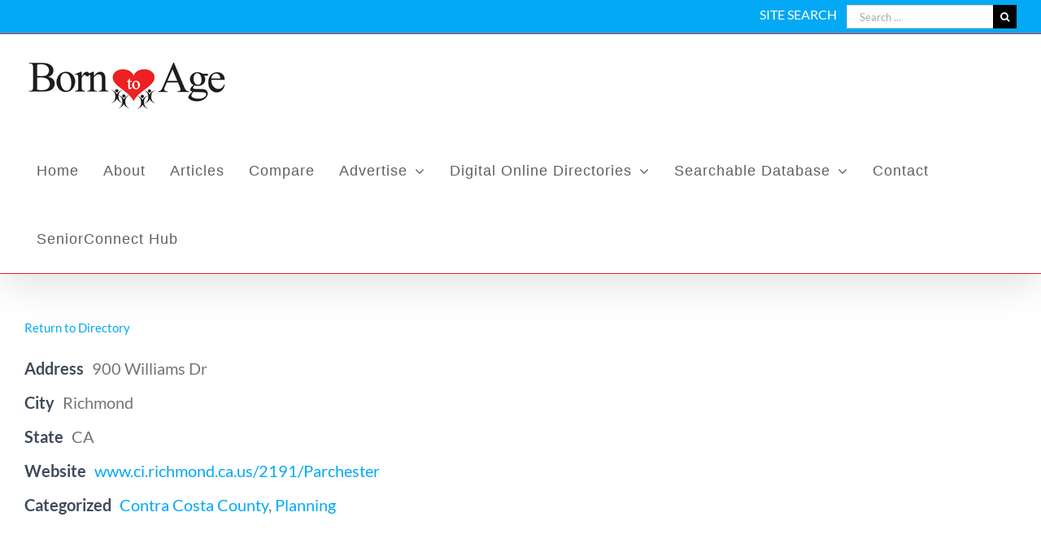

--- FILE ---
content_type: application/javascript
request_url: https://borntoage.com/wp-content/plugins/business-directory-plugin/assets/vendor/jquery-breakpoints/jquery-breakpoints.min.js?ver=0.0.11
body_size: 721
content:
var Reusables=Reusables||{};Reusables.Breakpoints=($=>{function Breakpoint($elements,range,options){var elements,isJQuery,isFunction,isString,hasSelector;return this.$elements=$elements,this.range=range,this.options=options,this.key=generateKey(),this.elements=(isFunction="function"==typeof $elements,isString="string"==typeof $elements,isJQuery=!1,hasSelector=(isJQuery=$elements&&$elements instanceof jQuery||$elements&&$elements.constructor.prototype.jquery?!0:isJQuery)&&!!$elements.selector,isFunction?elements=$elements:isString?elements=function(){return $($elements)}:isJQuery&&hasSelector?elements=function(){return $($elements.selector)}:isJQuery&&(elements=function(){return $elements}),elements),this.min=range[0]||0,this.max=range[1]||1/0,this.name=(isFunction=options.name,isString=this.min,hasSelector=this.max,isFunction||["breakpoint",isString,hasSelector=hasSelector===1/0?"up":hasSelector].join("-")),this.enter="function"==typeof options.enter?options.enter:function(){},this.exit="function"==typeof options.exit?options.exit:function(){},this}function Builder($elements){this.$elements=$elements}nextKey=1;var nextKey,breakpoints,generateKey=function(){var key="breakpoint-"+nextKey;return nextKey++,key},enterQueue=new function(){var callbacks=[];this.push=function(callback){callbacks.push(callback)},this.process=function(){for(;0!==callbacks.length;)callbacks.pop()()}},Breakpoints=(Breakpoint.prototype.evaluate=function(){var breakpoint=this;breakpoint.elements().each(function(index,element){var exiting,$element=$(element),element=$element.outerWidth(),element=breakpoint.min<=element&&element<breakpoint.max,change=element!==($element.data(breakpoint.key)||!1);change&&($element.data(breakpoint.key,element),exiting=change&&!element,change&&element?enterQueue.push(function(){$element.addClass(breakpoint.name),breakpoint.enter($element)}):exiting&&($element.removeClass(breakpoint.name),breakpoint.exit($element)))})},{});return Breakpoints.on=function($elements){return new Builder($elements)},breakpoints=[],Builder.prototype.define=function(range,options){return breakpoints.push(new Breakpoint(this.$elements,range,options)),this},Breakpoints.evaluate=function(){for(var length=breakpoints.length,i=0;i<length;i++)breakpoints[i].evaluate();enterQueue.process()},Breakpoints.scan=function($element){$element.find("[data-breakpoints]").each(function(){Breakpoints.register($(this))}),Reusables.Breakpoints.evaluate()},Breakpoints.register=function($element){var builder=Reusables.Breakpoints.on($element),prefix=$element.attr("data-breakpoints-class-prefix")||"breakpoint",breakpoints=JSON.parse($element.attr("data-breakpoints"));$.isPlainObject(breakpoints)&&($.each(breakpoints,function(name,range){builder.define(range,{name:prefix+"-"+name})}),$element.removeClass(prefix+"-no-bp"))},$(window).on("resize.reusables.breakpoints",Breakpoints.evaluate),Breakpoints})(jQuery),"undefined"!=typeof jQuery&&jQuery(function($){Reusables.Breakpoints.scan($("body"))});